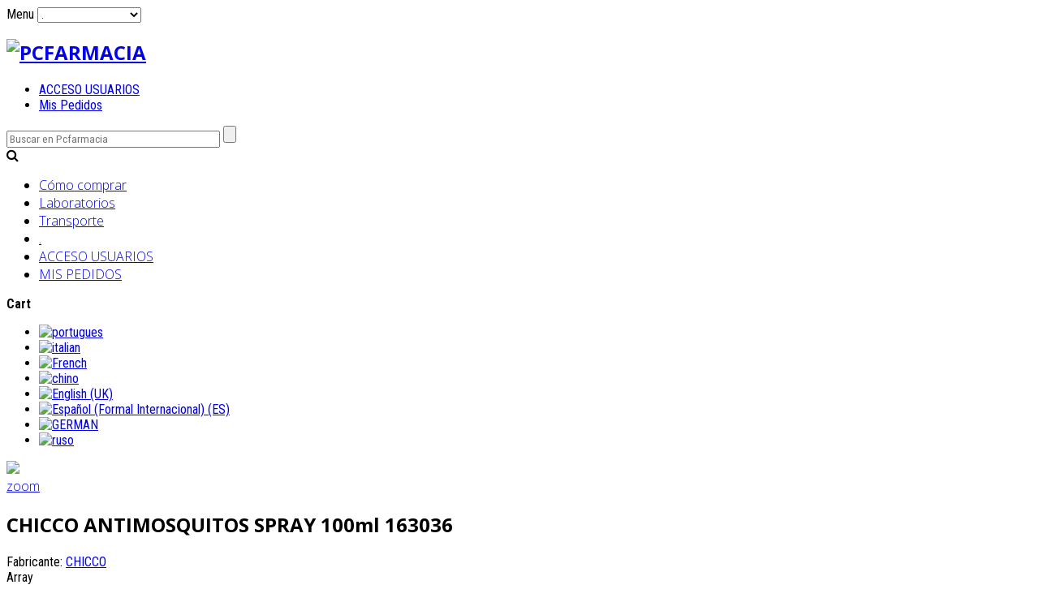

--- FILE ---
content_type: text/html; charset=utf-8
request_url: https://pcfarmacia.es/es/bebe-ninos-mama-y-papa/canastillas-regalo/chicco-antimosquitos-spray-100ml-163036-detail
body_size: 61142
content:
<!DOCTYPE html>
<html class="com_virtuemart productdetails" lang="es-es" >
<head>
		
        	<meta name="viewport" content="width=device-width, initial-scale=1, maximum-scale=2.0">
	    <base href="https://pcfarmacia.es/es/bebe-ninos-mama-y-papa/canastillas-regalo/chicco-antimosquitos-spray-100ml-163036-detail" />
	<meta http-equiv="content-type" content="text/html; charset=utf-8" />
	<meta name="keywords" content="chicco, bebé, niño, mamá, canastillas, regalo, bebé, niño, mamá, antimosquitos, chicco, antimosquitos, spray, ,parafarmacia, cosmética, cuidados personal, belleza, droguería, farmacia online, farmacia" />
	<meta name="title" content="CHICCO  ANTIMOSQUITOS SPRAY 100ml 163036" />
	<meta name="author" content="Pcfarmacia" />
	<meta name="description" content="Chicco  antimosquitos spray 100ml 163036, de los laboratorios Chicco pertenece a nuestra amplia sección de bebé niño y mamá canastillas regalo, bebé niño y mamá, bebé niño y mamá antimosquitos, dentro de la cual encontraras numerosas ofertas, disponemos de más de 20000 artículos no dudes en preguntar. " />
	<meta name="generator" content="Joomla! - Open Source Content Management" />
	<title>chicco  antimosquitos spray 100ml 163036</title>
	<link href="https://pcfarmacia.es/es/bebe-ninos-mama-y-papa/canastillas-regalo/chicco-antimosquitos-spray-100ml-163036-detail" rel="canonical" />
	<link href="https://pcfarmacia.es/images/stories/virtuemart/vendor/favicon.jpg" rel="shortcut icon" type="image/vnd.microsoft.icon" />
	<link href="/templates/gk_storebox/favicon.ico" rel="shortcut icon" type="image/vnd.microsoft.icon" />
	<link href="/components/com_virtuemart/assets/css/facebox.css?vmver=9e65b3f9" rel="stylesheet" type="text/css" />
	<link href="/components/com_virtuemart/assets/css/jquery.fancybox-1.3.4.css?vmver=9e65b3f9" rel="stylesheet" type="text/css" />
	<link href="/media/system/css/modal.css?723ac7d6ad2372a980ec589f75f0021d" rel="stylesheet" type="text/css" />
	<link href="https://pcfarmacia.es/templates/gk_storebox/css/bs-modal.min.css" rel="stylesheet" type="text/css" />
	<link href="https://pcfarmacia.es/templates/gk_storebox/css/popovers.css" rel="stylesheet" type="text/css" />
	<link href="https://pcfarmacia.es/templates/gk_storebox/css/k2.css" rel="stylesheet" type="text/css" />
	<link href="https://pcfarmacia.es/templates/gk_storebox/css/normalize.css" rel="stylesheet" type="text/css" />
	<link href="https://pcfarmacia.es/templates/gk_storebox/css/layout.css" rel="stylesheet" type="text/css" />
	<link href="https://pcfarmacia.es/templates/gk_storebox/css/joomla.css" rel="stylesheet" type="text/css" />
	<link href="https://pcfarmacia.es/templates/gk_storebox/css/system/system.css" rel="stylesheet" type="text/css" />
	<link href="https://pcfarmacia.es/templates/gk_storebox/css/template.css" rel="stylesheet" type="text/css" />
	<link href="https://pcfarmacia.es/templates/gk_storebox/css/menu/menu.css" rel="stylesheet" type="text/css" />
	<link href="https://pcfarmacia.es/templates/gk_storebox/css/gk.stuff.css" rel="stylesheet" type="text/css" />
	<link href="https://pcfarmacia.es/templates/gk_storebox/css/vm.css" rel="stylesheet" type="text/css" />
	<link href="https://pcfarmacia.es/templates/gk_storebox/css/style1.css" rel="stylesheet" type="text/css" />
	<link href="https://pcfarmacia.es/templates/gk_storebox/css/typography/typography.style1.css" rel="stylesheet" type="text/css" />
	<link href="https://pcfarmacia.es/templates/gk_storebox/css/typography/typography.iconset.style1.css" rel="stylesheet" type="text/css" />
	<link href="//fonts.googleapis.com/css?family=Roboto+Condensed:400,700,300" rel="stylesheet" type="text/css" />
	<link href="//fonts.googleapis.com/css?family=Open+Sans:300,600,700" rel="stylesheet" type="text/css" />
	<link href="/modules/mod_cookiesaccept/screen.css" rel="stylesheet" type="text/css" />
	<link href="/media/mod_falang/css/template.css" rel="stylesheet" type="text/css" />
	<link href="//maxcdn.bootstrapcdn.com/font-awesome/4.3.0/css/font-awesome.min.css" rel="stylesheet" type="text/css" />
	<style type="text/css">
.childcontent .gkcol { width: 220px; }body,
html, 
body button, 
body input, 
body select, 
body textarea,
.header,
.gkMenu > ul li div.childcontent li,
.featured-view .spacer h3, 
.latest-view .spacer h3, 
.topten-view .spacer h3, 
.related-products-view .spacer h3, 
.browse-view .row .product .spacer h2,
.category-view .row .category .spacer h2 { font-family: 'Roboto Condensed', Arial, sans-serif; }
h1,h2,h3,h4,h5,h6,
.box.bigtitle .header,
.gkMenu > ul > li,
h3.catProductTitle,
.catProductPrice,
.product-overlay span,
#product-tabs li { font-family: 'Open Sans', Arial, sans-serif; }
.blank { font-family: Verdana, Geneva, sans-serif; }
.blank { font-family: Arial, Helvetica, sans-serif; }
@media screen and (max-width: 772.5px) {
	    	#k2Container .itemsContainer { width: 100%!important; }
	    	.cols-2 .column-1,
	    	.cols-2 .column-2,
	    	.cols-3 .column-1,
	    	.cols-3 .column-2,
	    	.cols-3 .column-3,
	    	.demo-typo-col2,
	    	.demo-typo-col3,
	    	.demo-typo-col4 {width: 100%; }
	    	}#gkSidebar { width: 25%; }
#gkContentWrap { width: 75%; }
.gkPage { max-width: 1100px; }

	</style>
	<script type="application/json" class="joomla-script-options new">{"csrf.token":"e2596ad5175bcbac7dd560b83044ebc1","system.paths":{"root":"","base":""}}</script>
	<script src="/media/jui/js/jquery.min.js?723ac7d6ad2372a980ec589f75f0021d" type="text/javascript"></script>
	<script src="/media/jui/js/jquery-noconflict.js?723ac7d6ad2372a980ec589f75f0021d" type="text/javascript"></script>
	<script src="/media/jui/js/jquery-migrate.min.js?723ac7d6ad2372a980ec589f75f0021d" type="text/javascript"></script>
	<script src="/components/com_virtuemart/assets/js/jquery-ui.min.js?vmver=1.9.2" type="text/javascript"></script>
	<script src="/components/com_virtuemart/assets/js/jquery.ui.autocomplete.html.js" type="text/javascript"></script>
	<script src="/components/com_virtuemart/assets/js/jquery.noconflict.js" async="async" type="text/javascript"></script>
	<script src="/components/com_virtuemart/assets/js/vmsite.js?vmver=9e65b3f9" type="text/javascript"></script>
	<script src="/components/com_virtuemart/assets/js/dynupdate.js?vmver=9e65b3f9" type="text/javascript"></script>
	<script src="/components/com_virtuemart/assets/js/facebox.js?vmver=9e65b3f9" type="text/javascript"></script>
	<script src="/components/com_virtuemart/assets/js/vmprices.js?vmver=9e65b3f9" type="text/javascript"></script>
	<script src="/components/com_virtuemart/assets/js/fancybox/jquery.fancybox-1.3.4.pack.js?vmver=9e65b3f9" type="text/javascript"></script>
	<script src="/media/jui/js/bootstrap.min.js?723ac7d6ad2372a980ec589f75f0021d" type="text/javascript"></script>
	<script src="/media/system/js/mootools-core.js?723ac7d6ad2372a980ec589f75f0021d" type="text/javascript"></script>
	<script src="/media/system/js/core.js?723ac7d6ad2372a980ec589f75f0021d" type="text/javascript"></script>
	<script src="/media/system/js/mootools-more.js?723ac7d6ad2372a980ec589f75f0021d" type="text/javascript"></script>
	<script src="/media/system/js/modal.js?723ac7d6ad2372a980ec589f75f0021d" type="text/javascript"></script>
	<script src="https://pcfarmacia.es/templates/gk_storebox/js/gk.scripts.js" type="text/javascript"></script>
	<script src="https://pcfarmacia.es/templates/gk_storebox/js/gk.menu.js" type="text/javascript"></script>
	<script src="https://pcfarmacia.es/templates/gk_storebox/js/fitvids.jquery.js" type="text/javascript"></script>
	<script src="http://code.jquery.com/jquery-latest.min.js" type="text/javascript"></script>
	<script type="text/javascript">
//<![CDATA[ 
if (typeof Virtuemart === "undefined"){
	var Virtuemart = {};}
var vmSiteurl = 'https://pcfarmacia.es/' ;
Virtuemart.vmSiteurl = vmSiteurl;
var vmLang = '&lang=es';
Virtuemart.vmLang = vmLang; 
var vmLangTag = 'es';
Virtuemart.vmLangTag = vmLangTag;
var Itemid = '&Itemid=898';
Virtuemart.addtocart_popup = "1" ; 
var vmCartError = Virtuemart.vmCartError = "Hubo un error al actualizar su carro.";
var vmCartText = '%2$s x %1$s ha sido añadido a su carrito.' ;
usefancy = false; //]]>

		jQuery(function($) {
			SqueezeBox.initialize({});
			initSqueezeBox();
			$(document).on('subform-row-add', initSqueezeBox);

			function initSqueezeBox(event, container)
			{
				SqueezeBox.assign($(container || document).find('a.modal').get(), {
					parse: 'rel'
				});
			}
		});

		window.jModalClose = function () {
			SqueezeBox.close();
		};

		// Add extra modal close functionality for tinyMCE-based editors
		document.onreadystatechange = function () {
			if (document.readyState == 'interactive' && typeof tinyMCE != 'undefined' && tinyMCE)
			{
				if (typeof window.jModalClose_no_tinyMCE === 'undefined')
				{
					window.jModalClose_no_tinyMCE = typeof(jModalClose) == 'function'  ?  jModalClose  :  false;

					jModalClose = function () {
						if (window.jModalClose_no_tinyMCE) window.jModalClose_no_tinyMCE.apply(this, arguments);
						tinyMCE.activeEditor.windowManager.close();
					};
				}

				if (typeof window.SqueezeBoxClose_no_tinyMCE === 'undefined')
				{
					if (typeof(SqueezeBox) == 'undefined')  SqueezeBox = {};
					window.SqueezeBoxClose_no_tinyMCE = typeof(SqueezeBox.close) == 'function'  ?  SqueezeBox.close  :  false;

					SqueezeBox.close = function () {
						if (window.SqueezeBoxClose_no_tinyMCE)  window.SqueezeBoxClose_no_tinyMCE.apply(this, arguments);
						tinyMCE.activeEditor.windowManager.close();
					};
				}
			}
		};
		
 $GKMenu = { height:true, width:true, duration: 250 };
$GK_TMPL_URL = "https://pcfarmacia.es/templates/gk_storebox";

$GK_URL = "https://pcfarmacia.es/";

	</script>
	<link rel="apple-touch-icon" href="https://pcfarmacia.es/images/stories/virtuemart/vendor/logopc376x86.jpg">
	<link rel="apple-touch-icon-precomposed" href="https://pcfarmacia.es/images/stories/virtuemart/vendor/logopc376x86.jpg">
	<link rel="alternate" href="https://pcfarmacia.es/pt/" hreflang="pt" />
	<link rel="alternate" href="https://pcfarmacia.es/it/" hreflang="it" />
	<link rel="alternate" href="https://pcfarmacia.es/fr/" hreflang="fr" />
	<link rel="alternate" href="https://pcfarmacia.es/zh/" hreflang="zh" />
	<link rel="alternate" href="https://pcfarmacia.es/en/" hreflang="en" />
	<link rel="alternate" href="https://pcfarmacia.es/es/" hreflang="es" />
	<link rel="alternate" href="https://pcfarmacia.es/es/"  hreflang="x-default" />
	<link rel="alternate" href="https://pcfarmacia.es/de/" hreflang="de" />
	<link rel="alternate" href="https://pcfarmacia.es/ru/" hreflang="ru" />
	<style type="text/css">
 #vm_ajax_search_results2135 {margin-left:-100px;margin-top:110px;} 
 .res_a_s.geniusGroove {
  border: none!important;
}  

#vm_ajax_search_results2135.res_a_s.geniusGroove {
width: 905px!important;
}

#vm_ajax_search_results2135 .GeniusCustomModuleDivWrapper {
  width: 183px;
}
#vm_ajax_search_results2135 .GeniusProductsMasterWrapperprblock .GeniusProductsMasterWrapper .innerGeniusDivResults {
  width: calc(100% - 203px);
}

</style> 
	<script type="text/javascript">
          var search_timer = new Array(); 
		  var search_has_focus = new Array(); 
		  var op_active_el = null;
		  var op_active_row = null;
          var op_active_row_n = parseInt("0");
		  var op_last_request = ""; 
          var op_process_cmd = "href"; 
		  var op_controller = ""; 
		  var op_lastquery = "";
		  var op_maxrows = 19; 
		  var op_lastinputid = "vm_ajax_search_search_str2135";
		  var op_currentlang = "es-ES";
		  var op_lastmyid = "135"; 
		  var op_ajaxurl = "https://pcfarmacia.es/index.php?option=com_ajax&module=genius_vm_ajax_search_vm3&method=getGeniusVMSearchResults&format=raw&Itemid=898";
		  var op_savedtext = new Array(); 
	</script>
	<link rel="stylesheet" type="text/css" href="https://pcfarmacia.es/modules/mod_genius_vm_ajax_search_vm3/css/genius_vm_ajax_search_vm3.css" media="all" />
	<script type="text/javascript" src="https://pcfarmacia.es/modules/mod_genius_vm_ajax_search_vm3/js/vmajaxsearch.js"></script>
 
	<script type="text/javascript">
  /* <![CDATA[ */
  // global variable for js
  
   
   search_timer[135] = null; 
   search_has_focus[135] = false; 
   
   jQuery(document).ready(function() {
     //jQuery(document).keydown(function(event) { handleArrowKeys(event); }); 
     // document.onkeypress = function(e) { handleArrowKeys(e); };
     if (document.body != null)
	 {
	   var div = document.createElement('div'); 
	   div.setAttribute('id', "vm_ajax_search_results2135"); 
	   div.setAttribute('class', "res_a_s geniusGroove  noModuleItem"); 
	   div.setAttribute('style', "200px;");
	   document.body.appendChild(div);
	   
	   var div2bg = document.createElement('div'); 
	   div2bg.setAttribute('id', "Genius_vm_ajax_search_BG");
	   div2bg.setAttribute('style', "");
	   div2bg.setAttribute('onclick', "closethedamnajax(135);");
	   div2bg.setAttribute('class', "geniusbgol135");
	   document.body.appendChild(div2bg);
	 }
     //document.body.innerHTML += '<div class="searchwrapper"><div class="res_a_s" id="vm_ajax_search_results2135" style="z-index: 9990; width: 200px;">&nbsp;</div></div>';
   });
   /* ]]> */
   
   </script>
  <link rel="stylesheet" type="text/css" href="https://pcfarmacia.es/modules/mod_genius_vm_ajax_search_vm3/js/jquery.mCustomScrollbar.css" media="all" /><script type="text/javascript" src="https://pcfarmacia.es/modules/mod_genius_vm_ajax_search_vm3/js/jquery.mCustomScrollbar.concat.min.js"></script><script type="text/javascript">
    function doXSubmit(f, t_id)
    {
        valx = jQuery("#vm_ajax_search_search_str2"+t_id).val();
        //console.log("/es/component/search/?searchword="+valx+"&ordering=alpha&searchphrase=any&limit=1000&areas[0]=virtuemart");
        //document.location = "/es/component/search/?searchword="+valx+"&ordering=alpha&searchphrase=any&limit=1000&areas[0]=virtuemart";
        console.log("#");
        document.location = "#";

    }



function closethedamnajax() {
jQuery( ".GeniusAjaxModuleWrap a.GeniusCloseLinkModalPop" ).trigger( "click" );
jQuery("#Genius_vm_ajax_search_BG").hide();
}

jQuery( window ).resize(function() {
var eTop135 = jQuery("#vm_ajax_search_search_str2135").offset().top;
var eTopCalc135 = eTop135 + 40;
var eLeft135 = jQuery("#vm_ajax_search_search_str2135").offset().left;

jQuery("#vm_ajax_search_results2135").css({"top" : eTopCalc135 + "px", "left" : eLeft135 + "px"});

var ajaxwindowwidth135 = jQuery( "#vm_ajax_search_results2135" ).width();
var windowwidth = jQuery( window ).width();
if (ajaxwindowwidth135 >= windowwidth) {
jQuery("#vm_ajax_search_results2135").addClass( "ajaxframeismobile" );
} else {
jQuery("#vm_ajax_search_results2135").removeClass( "ajaxframeismobile" );
}
});



jQuery( document ).ready(function() {
var ajaxwindowwidth135 = jQuery( "#vm_ajax_search_results2135" ).width();
var windowwidth = jQuery( window ).width();
if (ajaxwindowwidth135 >= windowwidth) {
jQuery("#vm_ajax_search_results2135").addClass( "ajaxframeismobile" );
} else {
jQuery("#vm_ajax_search_results2135").removeClass( "ajaxframeismobile" );
}
});


</script>

    <link rel="stylesheet" href="https://pcfarmacia.es/templates/gk_storebox/css/small.desktop.css" media="(max-width: 1100px)" />
<link rel="stylesheet" href="https://pcfarmacia.es/templates/gk_storebox/css/tablet.css" media="(max-width: 1030px)" />
<link rel="stylesheet" href="https://pcfarmacia.es/templates/gk_storebox/css/small.tablet.css" media="(max-width: 820px)" />
<link rel="stylesheet" href="https://pcfarmacia.es/templates/gk_storebox/css/mobile.css" media="(max-width: 580px)" />

<!--[if IE 9]>
<link rel="stylesheet" href="https://pcfarmacia.es/templates/gk_storebox/css/ie/ie9.css" type="text/css" />
<![endif]-->

<!--[if IE 8]>
<link rel="stylesheet" href="https://pcfarmacia.es/templates/gk_storebox/css/ie/ie8.css" type="text/css" />
<![endif]-->

<!--[if lte IE 7]>
<link rel="stylesheet" href="https://pcfarmacia.es/templates/gk_storebox/css/ie/ie7.css" type="text/css" />
<![endif]-->

<!--[if (gte IE 6)&(lte IE 8)]>
<script type="text/javascript" src="https://pcfarmacia.es/templates/gk_storebox/js/respond.js"></script>
<script type="text/javascript" src="https://pcfarmacia.es/templates/gk_storebox/js/selectivizr.js"></script>
<script type="text/javascript" src="http://html5shim.googlecode.com/svn/trunk/html5.js"></script>
<![endif]-->

	 


<!-- Google Analytics for Joomla 1.6 by Analytics For Joomla v1.0 | http://www.analyticsforjoomla.com/ -->
<script type="text/javascript">

  var _gaq = _gaq || [];
  _gaq.push(['_setAccount', 'UA-43938505-1']);
    _gaq.push(['_trackPageview']);

  (function() {
    var ga = document.createElement('script'); ga.type = 'text/javascript'; ga.async = true;
    ga.src = ('https:' == document.location.protocol ? 'https://ssl' : 'http://www') + '.google-analytics.com/ga.js';
    var s = document.getElementsByTagName('script')[0]; s.parentNode.insertBefore(ga, s);
  })();
</script>
<!-- End of Google Analytics for Joomla 1.6 by Analytics For Joomla v1.0 -->


</head>
<body data-tablet-width="1030" data-mobile-width="580"  data-cart="true" data-smoothscroll="1">
	<script type="text/javascript">var _gaq = _gaq || []; _gaq.push(['_setAccount', 'UA-43938505-2']); _gaq.push(['_trackPageview']);(function() { var ga = document.createElement('script'); ga.type = 'text/javascript'; ga.async = true;ga.src = ('https:' == document.location.protocol ? 'https://ssl' : 'http://www') + '.google-analytics.com/ga.js';var s = document.getElementsByTagName('script')[0]; s.parentNode.insertBefore(ga, s); })();</script>	
	<div id="gkPreloader"></div>

	
	<div id="gkMainWrap" class="gkPage">
	    <div>
		    <div id="gkHeader">
		    	<div id="gkHeaderNav">
		    				    		<div id="gkMobileMenu">
		    			Menu		    			<select id="mobileMenu" onChange="window.location.href=this.value;" class="chzn-done">
		    			<option  value="/es/como-comprar">Cómo comprar</option><option  value="/es/lista">Laboratorios</option><option  value="/es/condiciones-de-transporte">Transporte</option><option selected="selected"  value="https://pcfarmacia.es/">.</option><option  value="https://www.pcfarmacia.es/es/acceso-usuarios">ACCESO USUARIOS</option><option  value="https://www.pcfarmacia.es/es/mis-pedidos">MIS PEDIDOS</option>		    			</select>
		    		</div>
		    		
				    
<h2>
          <a href="https://pcfarmacia.es/" id="gkLogo">
        <img src="https://pcfarmacia.es/images/stories/virtuemart/vendor/logopc376x86.jpg" alt="PCFARMACIA" />
     </a>
     </h2>

<div id="gkTopMenu">
	<ul class="nav menu mod-list">
<li class="item-652"><a href="/es/acceso-usuarios" >ACCESO USUARIOS</a></li><li class="item-650"><a href="/es/mis-pedidos" >Mis Pedidos</a></li></ul>

</div>

<div id="gkSearch">
	
<div class="GeniusAjaxInputMaster templatestyledefault">

<form name="pp_search135" id="pp_search2.135" action="/es/results,1-50?search=true" method="get">
<div class="afterspecialdiv">
<input placeholder="Buscar en Pcfarmacia" class="inputbox" maxlength="30" size="30" id="vm_ajax_search_search_str2135" name="keyword" type="text" value="" autocomplete="off" onfocus="javascript:search_vm_ajax_live(this, '20', 'es-ES', '135', 'https://pcfarmacia.es/index.php?option=com_ajax&module=genius_vm_ajax_search_vm3&method=getGeniusVMSearchResults&format=raw&Itemid=898', 'dark-thin', '120', '0', '#f9f5f2', '905');" onkeyup="javascript:search_vm_ajax_live(this, '20', 'es-ES', '135', 'https://pcfarmacia.es/index.php?option=com_ajax&module=genius_vm_ajax_search_vm3&method=getGeniusVMSearchResults&format=raw&Itemid=898', 'dark-thin', '120', '0', '#f9f5f2', '905');"/>
<input class="genius-search-submit" type="submit" value="">
<div class="searchabsolutegeniusclick"></div>
<div class="searchabsolutegeniusclick coverbggeniussrch"><span class="fa fa-search"></span></div>
</div>

<input type="hidden" id="saved_vm_ajax_search_search_str2135" value="Buscar en la tienda" />

<input type="hidden" name="option" value="com_virtuemart" />
<input type="hidden" name="page" value="shop.browse" />
<input type="hidden" name="search" value="true" />
<input type="hidden" name="view" value="category" />
<input type="hidden" name="limitstart" value="0" />
		
</form>
</div>
</div>

				    				    <div id="gkMainMenu">
				    	<nav id="gkExtraMenu" class="gkMenu">
<ul class="gkmenu level0"><li  class="first"><a href="/es/como-comprar"  class=" first" id="menu543"  >Cómo comprar</a></li><li ><a href="/es/lista"  id="menu662"  >Laboratorios</a></li><li ><a href="/es/condiciones-de-transporte"  id="menu776"  >Transporte</a></li><li  class="active"><a href="https://pcfarmacia.es/"  class=" active" id="menu898"  >.</a></li><li ><a href="https://www.pcfarmacia.es/es/acceso-usuarios"  id="menu778"  >ACCESO USUARIOS</a></li><li  class="last"><a href="https://www.pcfarmacia.es/es/mis-pedidos"  class=" last" id="menu1015"  >MIS PEDIDOS</a></li></ul>
</nav>				    </div>
				    		    	</div>

		   		
		   				   		<div id="btnCart"><strong>Cart</strong></div>
		   				    </div>

			<div id="gkPageContent">
		    	
		    	<section id="gkContent" class="gkContentTopBorder ">

					<div id="gkContentWrap" class="gkSidebarLeft">
												<div id="gkTop1" class="gkCols3">
							<div>
								<div class="box  gkmod-1 nomargin"><div class="content">


<div class="mod-languages ">

    


<ul class="lang-inline">
    
        
        <!-- >>> [FREE] >>> -->
                    <li class="" dir="ltr">
                                    <a href="/pt/">
                                                    <img src="/media/mod_falang/images/pt.gif" alt="portugues" title="portugues" />                                                                    </a>
                            </li>
                <!-- <<< [FREE] <<< -->
    
        
        <!-- >>> [FREE] >>> -->
                    <li class="" dir="ltr">
                                    <a href="/it/">
                                                    <img src="/media/mod_falang/images/it.gif" alt="italian" title="italian" />                                                                    </a>
                            </li>
                <!-- <<< [FREE] <<< -->
    
        
        <!-- >>> [FREE] >>> -->
                    <li class="" dir="ltr">
                                    <a href="/fr/">
                                                    <img src="/media/mod_falang/images/fr.gif" alt="French" title="French" />                                                                    </a>
                            </li>
                <!-- <<< [FREE] <<< -->
    
        
        <!-- >>> [FREE] >>> -->
                    <li class="" dir="ltr">
                                    <a href="/zh/">
                                                    <img src="/media/mod_falang/images/zh_tw.gif" alt="chino" title="chino" />                                                                    </a>
                            </li>
                <!-- <<< [FREE] <<< -->
    
        
        <!-- >>> [FREE] >>> -->
                    <li class="" dir="ltr">
                                    <a href="/en/">
                                                    <img src="/media/mod_falang/images/en.gif" alt="English (UK)" title="English (UK)" />                                                                    </a>
                            </li>
                <!-- <<< [FREE] <<< -->
    
        
        <!-- >>> [FREE] >>> -->
                    <li class="lang-active" dir="ltr">
                                    <a href="/es/">
                                                    <img src="/media/mod_falang/images/es.gif" alt="Español (Formal Internacional) (ES)" title="Español (Formal Internacional) (ES)" />                                                                    </a>
                            </li>
                <!-- <<< [FREE] <<< -->
    
        
        <!-- >>> [FREE] >>> -->
                    <li class="" dir="ltr">
                                    <a href="/de/">
                                                    <img src="/media/mod_falang/images/de.gif" alt="GERMAN" title="GERMAN" />                                                                    </a>
                            </li>
                <!-- <<< [FREE] <<< -->
    
        
        <!-- >>> [FREE] >>> -->
                    <li class="" dir="ltr">
                                    <a href="/ru/">
                                                    <img src="/media/mod_falang/images/ru.gif" alt="ruso" title="ruso" />                                                                    </a>
                            </li>
                <!-- <<< [FREE] <<< -->
    </ul>

</div>
</div></div>
							</div>
						</div>
						
						
						
						
						<div id="gkMainbody">
																		
			<div id="bd_results">
			<div id="cf_res_ajax_loader"></div><div class="product-container productdetails-view productdetails">
    
	<div class="productDetails">
	    <div>
	    		<div class="main-image">
		<a  rel='vm-additional-images' href="https://pcfarmacia.es/images/stories/virtuemart/product/spray.jpg"><img  loading="lazy"  src="/images/stories/virtuemart/product/spray.jpg"  /></a>		
		<div class="product-overlay"><span><span>zoom</span></span></div>
	</div>
		   	</div>
	   	<div>
		    <h1 itemprop="name">CHICCO  ANTIMOSQUITOS SPRAY 100ml 163036</h1>
	    		
	    	
	        <div class="product-additional-info">
			    <span class="manufacturer">Fabricante:</span> <a class="manuModal" rel="{handler: 'iframe', size: {x: 700, y: 850}}" href="/es/lista/manufacturers/chicco?tmpl=component">CHICCO</a>			    
			    	        </div>
			
			
			<div class="vm-product-details-container">
			    <div class="spacer-buy-area">
				Array<br />				<div class="product-price" id="productPrice2038">
					<div class="PricesalesPrice vm-display vm-price-value"><span class="PricesalesPrice">4,95 €</span></div><div class="PricesalesPriceWithDiscount vm-nodisplay"><span class="PricesalesPriceWithDiscount"></span></div><div class="PricediscountAmount vm-nodisplay"><span class="vm-price-desc">Descuento</span><span class="PricediscountAmount"></span></div><div class="PricetaxAmount vm-display vm-price-value"><span class="vm-price-desc">Cantidad de impuestos</span><span class="PricetaxAmount">0,86 €</span></div>				</div>
					
									<div class="ask-a-question">
						<a class="ask-a-question" href="/es/bebe-ninos-mama-y-papa/canastillas-regalo/chicco-antimosquitos-spray-100ml-163036-detail/askquestion?tmpl=component" rel="nofollow" >Ask a question about this product</a>
					</div>
								
								
								<div class="addtocart-area">
					<form method="post" class="product js-recalculate" action="/es/">
						
									
							<div class="addtocart-bar">
							<script type="text/javascript">
									function check(obj) {
							 		// use the modulus operator '%' to see if there is a remainder
									remainder=obj.value % 1;
									quantity=obj.value;
							 		if (remainder  != 0) {
							 			alert('¡Puede comprar este producto solo en múltiplos de 1 piezas!!');
							 			obj.value = quantity-remainder;
							 			return false;
							 			}
							 		return true;
							 		}
							</script> 
							
															<a href="/es/chicco-antimosquitos-spray-100ml-163036-detail/notify" class="notify">Notificarme</a>			
							</div>						<input type="hidden" name="option" value="com_virtuemart"/>
						<input type="hidden" name="view" value="cart"/>
						<input type="hidden" name="virtuemart_product_id[]" value="2038"/>
						<input type="hidden" name="pid" value="2038"/>
						<input type="hidden" name="pname" value="CHICCO  ANTIMOSQUITOS SPRAY 100ml 163036"/>
						<input type="hidden" name="Itemid" value="898"/>					</form>
				</div>
							    </div>
			</div>
		</div>
    </div>
	

	
	<div id="product-tabs-content">
		<div class="product-description gk-product-tab active">
					        <div class="product-description">
										<p style="text-align: center;"><span style="color: #000000;"><img src="/images/ANTIMOSQUITOS BANNER.jpg" alt="" /></span></p>
<p>&nbsp;</p>
<p><span style="color: #00ff00;">CHICCO ANTI-MOSQUITOS SPRAY 100ml</span></p>
<p><span style="color: #000000;">Eficacia natural</span><br /><span style="color: #000000;">El principio activo es el extracto de Eucalyptus Maculata Citrodiora (Citrepel 75R), un aceite de origen natural rico en PMD puro (p-menthane 3,8 diol): sustancia con grandes propiedades insecto repelentes.</span><br /><span style="color: #000000;">Protección día y noche</span><br /><span style="color: #000000;">La eficacia del extracto está demostrada contra:</span><br /><span style="color: #000000;">· Mosquito común (Culex Pipiens) cuya picadura suele ser por la noche</span><br /><span style="color: #000000;">· Mosquito Tigre (Aedes Albopictus) cuya picadura suele ser por el día</span></p>
<p><span style="color: #000000;">Especificaciones:</span><br /><span style="color: #000000;">· Sin parabenos</span><br /><span style="color: #000000;">· Sin alcohol</span><br /><span style="color: #000000;">· Libre de alérgenos</span></p>
<p>&nbsp;</p>
<p style="text-align: center;"><span style="color: #000000;"><img src="/images/CHICCO ANTIMOSQUITOS LOGO.jpg" alt="" /></span></p>		        </div>
					</div>
		
		
			</div>
	
	
	
	    		
		

<script   id="updDynamicListeners-js" type="text/javascript" >//<![CDATA[ 
jQuery(document).ready(function() { // GALT: Start listening for dynamic content update.
	// If template is aware of dynamic update and provided a variable let's
	// set-up the event listeners.
	//if (Virtuemart.container)
		Virtuemart.updateDynamicUpdateListeners();

}); //]]>
</script><script   id="ready.vmprices-js" type="text/javascript" >//<![CDATA[ 
jQuery(document).ready(function($) {

		Virtuemart.product($("form.product"));
}); //]]>
</script><script   id="popups-js" type="text/javascript" >//<![CDATA[ 
jQuery(document).ready(function($) {
		
    		$('a.ask-a-question, a.printModal, a.recommened-to-friend, a.manuModal').click(function(event){
		      event.preventDefault();
		      $.facebox({
		        ajax: $(this).attr('href'),
		        rev: 'iframe|550|550'
		        });
		      });
    		
	}); //]]>
</script><script   id="imagepopup-js" type="text/javascript" >//<![CDATA[ 
jQuery(document).ready(function() {
		Virtuemart.updateImageEventListeners()
	});
	Virtuemart.updateImageEventListeners = function() {
		jQuery("a[rel=vm-additional-images]").fancybox({
			"titlePosition" 	: "inside",
			"transitionIn"	:	"elastic",
			"transitionOut"	:	"elastic"
		});
		jQuery(".additional-images a.product-image.image-0").removeAttr("rel");
		jQuery(".additional-images img.product-image").click(function() {
			jQuery(".additional-images a.product-image").attr("rel","vm-additional-images" );
			jQuery(this).parent().children("a.product-image").removeAttr("rel");
			var src = jQuery(this).next("a.product-image").attr("href");
			jQuery(".main-image img").attr("src",src);
			jQuery(".main-image img").attr("alt",this.alt );
			jQuery(".main-image a").attr("href",src );
			jQuery(".main-image a").attr("title",this.alt );
			jQuery(".main-image .vm-img-desc").html(this.alt);
		}); 
	} //]]>
</script><script   id="ajaxContent-js" type="text/javascript" >//<![CDATA[ 
Virtuemart.container = jQuery('.productdetails-view');
Virtuemart.containerSelector = '.productdetails-view'; //]]>
</script><script   id="gk-vm-addons-js" type="text/javascript" >//<![CDATA[ 
initGKVMFeatures();
jQuery('body').on('updateVirtueMartProductDetail', function() { initGKVMFeatures(); });
function initGKVMFeatures() {
	var tabs = jQuery('#product-tabs');
	// if tabs exists
	if(tabs.length && tabs.find('li').length > 1) {
	    // initialization
	    tabs.find('li').first().addClass('active');
	    var contents = jQuery('#product-tabs-content');
	    contents.children('div').css('display', 'none');
	    contents.children('div').first().addClass('active');
	    // add events to the tabs
	    tabs.find('li').each(function(i, tab) {
	    	var tab = jQuery(tab);
	        tab.click(function() {
	            var toggle = tab.attr('data-toggle');
	            contents.children('div').removeClass('active');
	            jQuery(contents.children().get(i)).addClass('active');
	            tabs.find('li').removeClass('active');
	            tab.addClass('active');                
	        });
	    });
	}
	
	var products = jQuery('.browse-view .product');
	var categories = jQuery('.category-view .category');
	var f_products = jQuery('.featured-view .product');
	var l_products = jQuery('.latest-view .product');
	var t_products = jQuery('.topten-view .product'); 
	var r_products = jQuery('.recent-view .product');
	
	jQuery([products, categories, f_products, l_products, t_products, r_products]).each(function(i, p) {
		if(p.length > 0) {
			p.each(function(i, item) {
				item = jQuery(item);
				item.mouseenter(function() {
					item.addClass('active');
				});
				item.mouseleave(function() {
					item.removeClass('active');
				});
			}); 
		}
	});
	
	var productZoom = jQuery('.productDetails .main-image');
	if(productZoom.length > 0) {
		productZoom.each(function(i, item) {
			item = jQuery(item);
			var overlay = item.find('.product-overlay');
			var link = item.find('a');
			if(overlay) {
				overlay.appendTo(link);
			}
			item.mouseenter(function() {
				item.addClass('active');
			});
			item.mouseleave(function() {
				item.removeClass('active');
			});
		}); 
	} 
} //]]>
</script>
<script type="application/ld+json">
{
  "@context": "http://schema.org/",
  "@type": "Product",
  "name": "CHICCO  ANTIMOSQUITOS SPRAY 100ml 163036",
  "description":"Chicco  antimosquitos spray 100ml 163036, de los laboratorios Chicco pertenece a nuestra amplia sección de bebé niño y mamá canastillas regalo, bebé niño y mamá, bebé niño y mamá antimosquitos, dentro de la cual encontraras numerosas ofertas, disponemos de más de 20000 artículos no dudes en preguntar. ",
  "brand": {
    "@type": "Thing",
    "name": "CHICCO"
  },
  "productID":"163036",
  "sku": "163036",
  "image": [
    "https://pcfarmacia.es/images/stories/virtuemart/product/spray.jpg"  ],
  "offers": {
    "@type": "Offer",
    "priceCurrency": "EUR",
    "availability": "OutofStock",
    "price": "4.95",
    "url": "https://pcfarmacia.es/es/bebe-ninos-mama-y-papa/canastillas-regalo/chicco-antimosquitos-spray-100ml-163036-detail",
    "itemCondition": "NewCondition"
  }
}
</script></div><!-- .productDetails --></div><div><a title="Faboba : Cr&eacute;ation de composantJoomla" style="font-size: 8px;; visibility: visible;display:inline;" href="http://www.faboba.com" target="_blank">FaLang translation system by Faboba</a></div>
													</div>

											</div>

										<aside id="gkSidebar">

						<div>
							<div class="box "><div class="content">

<div class="custom"  >

	<p style="text-align: center;"><a href="http://www.pcfarmacia.es/es/tienda"><img src="/images/stories/virtuemart/vendor/CRUZ-ONLINE.jpg" alt="" width="318" height="318" /></a></p>
<p style="font-family: 'Roboto Condensed', Arial, sans-serif; font-size: 10px; line-height: 20.8px; text-align: center; background-color: #f9f9f9;"><strong><span style="font-size: 10pt;"><span style="color: #ff0000;">TODOS NUESTROS PRECIOS TIENE EL IVA INCLUIDO</span></span></strong></p>
<p style="text-align: center;"><strong><span style="color: #ff0000;">GASTOS DE ENVÍO GRATIS PARA COMPRAS SUPERIOR A 60 €</span></strong></p>
<p>&nbsp;</p>
<p style="text-align: center;">&nbsp;</p>	
</div>
</div></div><div class="box dark"><div class="content"><ul class="VMmenu" id="VMmenu36_70771">
		<li class="VmClose">
		<div>
			<a href="/es/cuidado-capilar" >CUIDADO CAPILAR</a>				<span class="VmArrowdown"> </span>
						</div>
			</li>
		<li class="VmClose">
		<div>
			<a href="/es/cuidado-facial-y-corporal-2" >CUIDADO FACIAL      .   CUIDADO CORPORAL</a>				<span class="VmArrowdown"> </span>
						</div>
			</li>
		<li class="VmClose">
		<div>
			<a href="/es/solares" >PROTECCIÓN SOLAR</a>		</div>
			</li>
		<li class="VmClose">
		<div>
			<a href="/es/higiene-dental" >BOCA</a>				<span class="VmArrowdown"> </span>
						</div>
			</li>
		<li class="VmClose">
		<div>
			<a href="/es/higiene-ocular-y-optica" >NARIZ - OÍDOS - OJOS</a>				<span class="VmArrowdown"> </span>
						</div>
			</li>
		<li class="VmClose">
		<div>
			<a href="/es/pies" >PIES</a>				<span class="VmArrowdown"> </span>
						</div>
			</li>
		<li class="VmClose">
		<div>
			<a href="/es/adelgazantes-1" >ADELGAZANTES</a>		</div>
			</li>
		<li class="VmClose">
		<div>
			<a href="/es/alimentacion-infantil" >ALIMENTACIÓN INFANTIL</a>				<span class="VmArrowdown"> </span>
						</div>
			</li>
		<li class="VmOpen">
		<div>
			<a href="/es/bebe-ninos-mama-y-papa" >BEBÉ  NIÑO  MAMÁ</a>				<span class="VmArrowdown"> </span>
						</div>
				<ul class="menu">
						<li>
				<div ><a href="/es/bebe-ninos-mama-y-papa/antimosquitos" >Antimosquitos</a></div>
			</li>
						<li>
				<div ><a href="/es/bebe-ninos-mama-y-papa/antipiojos" >Antipiojos</a></div>
			</li>
						<li>
				<div ><a href="/es/bebe-ninos-mama-y-papa/biberones2013-10-17-18-58-36_" >Biberones</a></div>
			</li>
						<li>
				<div ><a href="/es/bebe-ninos-mama-y-papa/calienta-y-esteriliza" >Calienta y Esteriliza</a></div>
			</li>
						<li>
				<div ><a href="/es/bebe-ninos-mama-y-papa/canastillas-regalo" >Canastillas Regalo</a></div>
			</li>
						<li>
				<div ><a href="/es/bebe-ninos-mama-y-papa/cosmetica-infantil" >Cosmética Infantil</a></div>
			</li>
						<li>
				<div ><a href="/es/bebe-ninos-mama-y-papa/para-la-mama" >Para la Mama</a></div>
			</li>
						<li>
				<div ><a href="/es/bebe-ninos-mama-y-papa/recipientes-alimentacion" >Recipientes Alimentación</a></div>
			</li>
						<li>
				<div ><a href="/es/bebe-ninos-mama-y-papa/sacaleches" >Sacaleches</a></div>
			</li>
						<li>
				<div ><a href="/es/bebe-ninos-mama-y-papa/sueros-nasales" >Sueros Nasales</a></div>
			</li>
						<li>
				<div ><a href="/es/bebe-ninos-mama-y-papa/termometros" >Termometros</a></div>
			</li>
						<li>
				<div ><a href="/es/bebe-ninos-mama-y-papa/vigilancia-bebe-ninos-mayores" >Vigilancia Bebé Niños Mayores</a></div>
			</li>
						<li>
				<div ><a href="/es/bebe-ninos-mama-y-papa/test-embarazo-y-pruebas-de-ovulacion" >FERTILIDAD</a></div>
			</li>
						<li>
				<div ><a href="/es/bebe-ninos-mama-y-papa/humidificadores" >Humidificadores</a></div>
			</li>
					</ul>
			</li>
		<li class="VmClose">
		<div>
			<a href="/es/tensiometros-tens-y-aparatos" >TECNOLOGÍA</a>				<span class="VmArrowdown"> </span>
						</div>
			</li>
		<li class="VmClose">
		<div>
			<a href="/es/top-ventas" >TOP VENTAS</a>		</div>
			</li>
		<li class="VmClose">
		<div>
			<a href="/es/comp-alimenticios" >ALIMENTACIÓN Y DEPORTE</a>				<span class="VmArrowdown"> </span>
						</div>
			</li>
		<li class="VmClose">
		<div>
			<a href="/es/herboristeria-natural" >MEDICINA NATURAL ALIMENTACIÓN ECOLÓGICA</a>				<span class="VmArrowdown"> </span>
						</div>
			</li>
		<li class="VmClose">
		<div>
			<a href="/es/cuidado-del-mayor" >PERSONAS MAYORES</a>		</div>
			</li>
		<li class="VmClose">
		<div>
			<a href="/es/preservativos-y-mas" >SALUD SEXUAL</a>				<span class="VmArrowdown"> </span>
						</div>
			</li>
		<li class="VmClose">
		<div>
			<a href="/es/veterinaria" >VETERINARIA NATURAL</a>				<span class="VmArrowdown"> </span>
						</div>
			</li>
		<li class="VmClose">
		<div>
			<a href="/es/vitaminas" >VITAMINAS</a>		</div>
			</li>
		<li class="VmClose">
		<div>
			<a href="/es/ya-en-venta" >YA EN VENTA</a>		</div>
			</li>
	</ul>
</div></div><div class="box "><div class="content">

<div class="custom"  >

	<p>&nbsp;</p>
<p style="text-align: center;"><a href="http://www.san.gva.es/" style="line-height: 1.6; background-color: transparent;" onclick="window.open(this.href,'','scrollbars=yes,resizable=yes,location=yes,menubar=yes,status=yes,toolbar=yes,left=0,top=0');return false;"><img src="/images/stories/virtuemart/vendor/generalitat.png" alt="" /></a></p>
<p style="text-align: center;">&nbsp;<a href="http://www.san.gva.es/" style="line-height: 1.6; background-color: transparent;" onclick="window.open(this.href,'','scrollbars=yes,resizable=yes,location=yes,menubar=yes,status=yes,toolbar=yes,left=0,top=0');return false;"><img src="/images/stories/virtuemart/vendor/nombres-conselleria.jpg" alt="" /></a></p>
<p style="text-align: center;"><a href="http://www.aemps.gob.es/" onclick="window.open(this.href,'','scrollbars=yes,resizable=yes,location=yes,menubar=yes,status=yes,toolbar=yes,left=0,top=0');return false;"><img src="/images/stories/virtuemart/vendor/agencia.png" alt="" /></a>&nbsp;</p>
<p style="text-align: center;"><a href="http://www.aemps.gob.es/cima/" onclick="window.open(this.href,'','scrollbars=yes,resizable=yes,location=yes,menubar=yes,status=yes,toolbar=yes,left=0,top=0');return false;"><img src="/images/stories/virtuemart/vendor/cima.png" alt="" /></a>&nbsp;<a href="http://www.cofalicante.com/" onclick="window.open(this.href,'','scrollbars=yes,resizable=yes,location=yes,menubar=yes,status=yes,toolbar=yes,left=0,top=0');return false;"><img src="/images/stories/virtuemart/vendor/cofa.png" alt="" /></a></p>
<p style="text-align: center;">&nbsp;<a href="http://www.ema.europa.eu/ema/index.jsp?curl=/pages/regulation/general/general_content_000630.jsp" style="line-height: 1.6; background-color: transparent;" onclick="window.open(this.href,'','scrollbars=yes,resizable=yes,location=yes,menubar=yes,status=yes,toolbar=yes,left=0,top=0');return false;"><img src="/images/stories/virtuemart/vendor/ema_peq.png" alt="" /></a></p>
<p><img src="/images/banners/logos-formas-de-pago.jpg" alt="" width="215" height="97" style="display: block; margin-left: auto; margin-right: auto;" /></p>
<p style="text-align: center;">&nbsp;<span style="color: #ff0000;"><a href="/condiciones-de-transporte" style="color: #ff0000;"><span><strong>CONDICIONES DE TRANSPORTE</strong></span></a></span></p>
<p><img src="/images/banners/logo-agencias-2.jpg" alt="" width="262" height="63" /></p>
<p style="text-align: center;"><a href="/condiciones-de-transporte"><span style="font-size: 18.6666660308838px; line-height: 29.8666648864746px; color: #339966;"><strong>Tiempo de envío</strong></span></a></p>
<p style="text-align: center;"><img src="/images/stories/virtuemart/vendor/envio-24-48-horas.jpg" alt="" />&nbsp;</p>
<p style="text-align: justify;"><a href="/es/component/content/article/9-sin-clasificar/117-pierre-fabre-condiciones-de-compra?Itemid=898"><img src="/images/banners/logo-vector-pierre-fabre-CONDICIONES-DE-COMPRAjpg.jpg" alt="" width="281" height="117" style="display: block; margin-left: auto; margin-right: auto;" /></a></p>
<p>&nbsp;</p>	
</div>
</div></div>
						</div>
					</aside>
							    	</section>

		    	<!--[if IE 8]>
		    	<div class="ie8clear"></div>
		    	<![endif]-->
	    	</div>
		</div>

				<div id="gkBottom1">
			<div class="gkCols6 gkNoMargin gkPage">
				<div class="box  gkmod-3"><h3 class="header">Localización</h3><div class="content">

<div class="custom"  >

	<p><img src="/images/monovar salud mapa.png" alt="" width="203" height="133" align="left" /></p>
<p>&nbsp;</p>
<p>&nbsp;</p>
<p>&nbsp;</p>
<p>&nbsp;</p>
<p>&nbsp;</p>
<p><span style="font-family: arial, helvetica, sans-serif;"><strong><span style="font-size: 14pt;"><img src="/images/banners/nombres-2.jpg" alt="" /></span></strong></span></p>
<p>&nbsp;<span style="font-size: 18pt; color: #ff0000;">Telf 965470482</span></p>
<p><span style="font-size: 18pt; color: #ff0000;"></span><span style="font-size: 18pt; color: #ff0000;"></span><strong><span style="font-size: 14pt;"><a href="https://www.google.com/maps/place/Farmacia+LA+GOLETJA+CB/@38.435759,-0.836636,17z/data=!3m1!4b1!4m2!3m1!1s0xd63c38375c0b283:0xae4dfffac34f4574" onclick="window.open(this.href,'monovar%2520salud%2520sl','scrollbars=yes,resizable=yes,location=yes,menubar=yes,status=yes,toolbar=yes,left=0,top=0');return false;"><span style="color: #ff0000;"><span>Ampliar mapa</span></span></a></span></strong></p>	
</div>
</div></div><div class="box  gkmod-3"><div class="content">

<div class="custom"  >

	<p style="text-align: center;"><strong><span style="color: #ff0000; font-size: 18pt;">ATENCIÓN FARMACEUTICA </span></strong></p>
<p style="text-align: center;"><strong><span style="color: #ff0000; font-size: 18pt;">PERSONALIZADA</span></strong></p>
<p><img src="/images/stories/virtuemart/vendor/Depositphotos_10611983_s-2015.jpg" alt="" width="276" height="184" /></p>
<h5>Teléfono: 965470482&nbsp;</h5>
<h5>&nbsp;</h5>
<h5>&nbsp;</h5>	
</div>
</div></div><div class="box  gkmod-3"><h3 class="header">Envío gratuito</h3><div class="content">

<div class="custom"  >

	<p><img src="/images/stories/transporte.png" alt="transporte" width="120" height="120" style="margin-right: 20px; float: left;" />Si realizas una compra por un valor superior a 60 € te envíamos tu pedido a casa de forma gratuita. Solo para envíos nacionales a. ¡Aprovecha esta oportunidad!</p>
<p>&nbsp;</p>
<p>&nbsp;</p>
<p style="text-align: center;"><span style="font-size: 18pt;"><strong><span style="color: #ff0000;">TODOS NUESTROS PRECIOS TIENE EL IVA INCLUIDO</span></strong></span></p>
<p style="text-align: center;"><span style="font-size: 18pt;"><strong><span style="color: #ff0000;">PRECIOS SIN SORPRESAS</span></strong></span></p>	
</div>
</div></div>

				<!--[if IE 8]>
				<div class="ie8clear"></div>
				<![endif]-->
			</div>
		</div>
		
	    	    <div id="gkBottom2">
	    	<div class="gkCols6 gkPage">
	    		<div class="box  gkmod-1 nomargin"><div class="content">

<div class="custom"  >

	<p><span style="font-family: arial, helvetica, sans-serif; color: #000000; font-size: 8pt;">Si tu compra es superior a 60 € los gastos de envío son GRATIS, si es inferior a 60 € para envíos a A Coruña, Álava, Albacete, Alicante, Almería, Asturias, Ávila, Badajoz, Baleares, Barcelona, Burgos, Cáceres, Cádiz, Cantabria, Castellón, Ciudad Real, Córdoba, Cuenca, Girona, Granada, Guadalajara, Gipuzkoa, Huelva, Huesca, Jaén, La Rioja, Las Palmas, León, Lérida, Lugo, Madrid, Málaga, Murcia, Navarra, Orense, Palencia, Pontevedra, Salamanca, Segovia, Sevilla, Soria, Tarragona, Santa Cruz de Tenerife, Teruel, Toledo, Valencia, Valladolid, Vizcaya, Zamora, Zaragoza y Portugal, te costaran 3.5 € los envíos se realizan por mensajería Seur, MRW, Typsa. Los envíos de medicamentos solo se realizan envíos nacionales por mensajería MRW con control de temperatura</span></p>
<p><span style="font-family: arial, helvetica, sans-serif; color: #000000; font-size: 8pt;">Para envíos internacionales a:&nbsp;<span style="font-family: Arial, sans-serif; background-image: initial; background-position: initial; background-repeat: initial; background-attachment: initial;">Alemania, Austria, Bélgica, Bulgaria, República Checa, Croacia, Dinamarca, Eslovaquia, Eslovenia, España, Estonia, Francia, Alemania, Hungría, Irlanda, Italia, Letonia, Lituania, Luxemburgo, Malta,&nbsp;</span><strong>Países</strong>&nbsp;Bajos, Polonia, Portugal, Reino Unido, Rumanía y Suecia, los envíos se realizan por mensajería GLS</span></p>	
</div>
</div></div>

	    		<!--[if IE 8]>
	    		<div class="ie8clear"></div>
	    		<![endif]-->
	    	</div>
	    </div>
	    
	    
	    
<footer id="gkFooter">
          <div id="gkFooterNav">
          <ul class="nav menu mod-list">
<li class="item-294"><a href="/es/site-map" >Mapa del sitio</a></li><li class="item-551"><a href="/es/politica-de-privacidad" >Política de privacidad</a></li><li class="item-1037"><a href="/es/politica-de-privacidad-lssi" >Política de privacidad LSSI</a></li><li class="item-1013"><a href="/es/aviso-legal" >Aviso legal</a></li><li class="item-1034"><a href="/es/aviso-legal-lssi" >Aviso legal LSSI</a></li><li class="item-1014"><a href="/es/politica-de-cookies" >Política de cookies</a></li><li class="item-1035"><a href="/es/condiciones-generales" >Condiciones Generales</a></li><li class="item-1036"><a href="/es/formularios" >Formularios</a></li></ul>
<!--googleoff: all-->
<div id="ca_banner" 
    style="top:0px;
    background:url('https://pcfarmacia.es/modules/mod_cookiesaccept/img/przez_b.png');border-color:#000;color:#fff;        ">
    <h2 style="
	color:#fff;	">¡Atención! Este sitio usa cookies y tecnologías similares.</h2> 
    <p style="
		color:#fff;		">Si no cambia la configuración de su navegador, usted acepta su uso.        							<span class="infoplus info_modal" style="">Saber más</span>
					        </p>
    <div class="accept" style="">Acepto</div>
</div>
<div id="ca_info" style="">
    <div class="ca_info_close" style=""></div>
        <div id="ca_info_plus" style="">
            <p>POLÍTICA DE COOKIES</p>
<p>¿Qué son las cookies?</p>
<p>Una cookie es un fichero que se descarga en su ordenador al acceder a determinadas páginas web. Las cookies permiten a una página web, entre otras cosas, almacenar y recuperar información sobre hábitos de navegación de un usuario o de su equipo y, dependiendo de la información que contengan y de la forma que utilice su equipo, pueden utilizarse para reconocer al usuario.</p>
<p>¿Para qué utiliza las cookies esta página web y cuáles son?</p>
<p>Esta página web utiliza las cookies para una serie de finalidades, incluidas:</p>
<ul>
<li>Análisis: son aquellas cookies que bien, tratadas por nosotros o por terceros, nos permiten cuantificar el número de usuarios y así realizar la medición y análisis estadístico de la utilización que hacen los usuarios del servicio. Para ello se analiza su navegación en nuestra página web con el fin de mejorar la experiencia del usuario.</li>
<li>Sesión: Son cookies temporales que permanecen en el archivo de cookies de su navegador hasta que abandona la página web, por lo que ninguna queda registrada en su disco duro. La información obtenida por medio de estas cookies, sirven para analizar patrones de tráfico en la web. Esto nos permite proporcionar una mejor experiencia para mejorar el contenido y facilitar su uso..</li>
<li>Persistentes: Son almacenadas en el disco duro y nuestra web las lee cada vez que usted realiza una nueva visita. Una web permanente posee una fecha de expiración determinada. La cookie dejará de funcionar después de esa fecha. Estas cookies las utilizamos, generalmente, para facilitar los servicios de compra y registro..</li>
<li>Técnicas: Son las necesarias para la navegación y el funcionamiento de nuestra página web. Permiten controlar el tráfico y la comunicación de datos, acceder a partes de acceso restringido, realizar el proceso de compra de un pedido, utilizar elementos de seguridad, almacenar contenidos para poder difundir vídeos o compartir contenidos a través de redes sociales..</li>
<li>Personalización: Son aquéllas que le permiten acceder al servicio con unas características predefinidas en función de una serie de criterios, como el idioma, el tipo de navegador a través del cual se accede al servicio, la configuración desde donde se accede al servicio, etc.</li>
</ul>
<p>El detalle de las cookies utilizadas en esta página web es el siguiente:</p>
<table>
<tbody>
<tr>
<td style="width: 60px;">
<p><strong>Cookies</strong></p>
</td>
<td style="width: 78px;">
<p><strong>Nombre</strong></p>
</td>
<td style="width: 72px;">
<p><strong>Tipo</strong></p>
</td>
<td style="width: 240px;">
<p><strong>Propósito</strong></p>
</td>
<td style="width: 150px;">
<p><strong>Más información</strong></p>
</td>
</tr>
<tr>
<td style="width: 0px;">
<p>__utma __utmb __utmc __utmz _ga _gat SNID OTZ OGP NID ACCOUNT_CHOOSER NID GAPS SSID SNID SIDCC SID SAPISID OTZ OGPC OGP NID LSID HSID GAPS DV CONSENT CGIC APISID AID ACCOUNT_CHOOSER</p>
</td>
<td style="width: 0px;">
<p>Google Analytics</p>
</td>
<td style="width: 0px;">
<p>De terceros</p>
</td>
<td style="width: 0px;">
<p>Recoger información sobre la navegación de los usuarios por el sitio con el fin de conocer el origen de las visitas y otros datos similares a nivel estadístico. No obtiene datos de los nombres o apellidos de los usuarios ni de la dirección postal concreta desde donde se conectan.</p>
</td>
<td style="width: 0px;">
<p>Google Analytics Centro de privacidad de Google: <a href="http://www.google.com/intl/es/policies/privacy/">http://www.google.com/intl/es/policies/privacy/</a></p>
</td>
</tr>
<tr>
<td style="width: 0px;">
<p>_gid _gat_2d44a78bd2ef2d44806e611ebd9ed76a personalization_id guest_id fontsLOADED ffw_esp fontsloaded external_referer eu_cn</p>
</td>
<td style="width: 0px;">
<p>twitter</p>
</td>
<td style="width: 0px;">
<p>De terceros</p>
</td>
<td style="width: 0px;">
<p>Twitter usa cookies para descubrir de qué manera la gente utiliza sus servicios y para ayudar a que funcionen mejor.</p>
</td>
<td style="width: 0px;">
<p>www.twitter.com: <a href="https://twitter.com/es/privacy">https://twitter.com/es/privacy</a></p>
</td>
</tr>
<tr>
<td style="width: 0px;">
<p>oam.Flash.RENDERMAP.TOKEN JSWSSIONID</p>
</td>
<td style="width: 0px;">
<p>distafarma</p>
</td>
<td style="width: 0px;">
<p>De terceros</p>
</td>
<td style="width: 0px;">
<p>Recoger información sobre la navegación de los usuarios por el sitio con el fin de conocer el origen de las visitas y otros datos similares a nivel estadístico. No obtiene datos de los nombres o apellidos de los usuarios ni de la dirección postal concreta desde donde se conectan.</p>
</td>
<td style="width: 0px;">
<p>https://distafarma.aemps.es: <a href="https://aedv.es/politica-de-privacidad/">https://aedv.es/politica-de-privacidad/</a></p>
</td>
</tr>
<tr>
<td style="width: 0px;">
<p>fr</p>
</td>
<td style="width: 0px;">
<p>facebook</p>
</td>
<td style="width: 0px;">
<p>De terceros</p>
</td>
<td style="width: 0px;">
<p>Las cookies permiten a Facebook ofrecerle sus productos y nos ayudan a comprender la información que recibimos de usted, incluidos los datos sobre el uso que realiza de otros sitios web y aplicaciones, independientemente de si estás o no registrado o si ha iniciado sesión en la plataforma.</p>
</td>
<td style="width: 0px;">
<p>www.facebook.es: <a href="https://es-es.facebook.com/privacy/explanation">https://es-es.facebook.com/privacy/explanation</a></p>
</td>
</tr>
<tr>
<td style="width: 0px;">
<p>_pinterest_cm _ga _gid _gat _pinterest_sess _pinterest_referrer pinterest_cm _gat _ga</p>
</td>
<td style="width: 0px;">
<p>Pinterest</p>
</td>
<td style="width: 0px;">
<p>De terceros</p>
</td>
<td style="width: 0px;">
<p>Recoger información sobre la navegación de los usuarios por el sitio con el fin de conocer el origen de las visitas y otros datos similares a nivel estadístico. No obtiene datos de los nombres o apellidos de los usuarios ni de la dirección postal concreta desde donde se conectan.</p>
</td>
<td style="width: 0px;">
<p>https://www.pinterest.es/: <a href="https://policy.pinterest.com/es/privacy-policy">https://policy.pinterest.com/es/privacy-policy</a></p>
</td>
</tr>
<tr>
<td style="width: 0px;">
<p>_utmz _utmv _utmt _utmc _utmb _utma 299b44f3577cf5c0a923a5a5215 cookieaccept JSESSIONID</p>
</td>
<td style="width: 0px;">
<p>https://www.pcfarmacia.es</p>
</td>
<td style="width: 0px;">
<p>Propia</p>
</td>
<td style="width: 0px;">
<p>Son aquellas que se envían a su equipo desde nuestros propios equipos o dominios y desde el que prestamos el servicio que nos solicita.</p>
</td>
<td style="width: 0px;">
<p>Pcfarmacia: <a href="https://www.pcfarmacia.es/es/politica-de-privacidad">https://www.pcfarmacia.es/es/politica-de-privacidad</a></p>
</td>
</tr>
<tr>
<td style="width: 0px;">
<p>NID 1PJAR CONSENT</p>
</td>
<td style="width: 0px;">
<p>Gstatic</p>
</td>
<td style="width: 0px;">
<p>De terceros</p>
</td>
<td style="width: 0px;">
<p>Recoger información sobre la navegación de los usuarios por el sitio con el fin de conocer el origen de las visitas y otros datos similares a nivel estadístico. No obtiene datos de los nombres o apellidos de los usuarios ni de la dirección postal concreta desde donde se conectan.</p>
</td>
<td style="width: 0px;">
<p>:</p>
</td>
</tr>
<tr>
<td style="width: 0px;">
<p>visid_incap_45803 visid_incap45800 visid_incap_275317 nlbi_45803 nlbi_45800 nlbi_275317 incap_ses_509_45803 incap_ses_509_45800 incap_ses_315_275317 vw_uuid_v2 alive guid _utmz utmt _utmt _utmb _utma</p>
</td>
<td style="width: 0px;">
<p>Sitelock</p>
</td>
<td style="width: 0px;">
<p>De terceros</p>
</td>
<td style="width: 0px;">
<p>Recoger información sobre la navegación de los usuarios por el sitio con el fin de conocer proteger tu web contra malware y otras amenazas</p>
</td>
<td style="width: 0px;">
<p>https://www.sitelock.com/: <a href="https://www.sitelock.com/privacy-policy">https://www.sitelock.com/privacy-policy</a></p>
</td>
</tr>
</tbody>
</table>
<p>Nota: Las cookies de tipo 'Propias' son utilizadas sólo por el propietario de esta web y las cookies 'De terceros' son utilizadas, por el prestador del servicio que está detallado en el cuadro anterior.</p>
<p>¿Cómo puedo desactivar o eliminar estas cookies?</p>
<p>Puede usted permitir, bloquear o eliminar las cookies instaladas en su equipo mediante la configuración de las opciones del navegador instalado en su ordenador:</p>
<p>Firefox</p>
<p>http://support.mozilla.org/es/kb/habilitar-y-deshabilitar-cookies-que-los-sitios-we</p>
<p>Chrome</p>
<p>http://support.google.com/chrome/bin/answer.py?hl=es&amp;answer=95647</p>
<p>Explorer</p>
<p>http://windows.microsoft.com/es-es/windows7/how-to-manage-cookies-in-internet-explorer-9</p>
<p>Safari</p>
<p>http://support.apple.com/kb/ph5042</p>
<p>Opera</p>
<p>http://help.opera.com/Windows/11.50/es-ES/cookies.html</p>
<p>Otros navegadores</p>
<p>Consulte la documentación del navegador que tenga instalado.</p>
<p>Complemento de inhabilitación para navegadores de Google Analytics</p>
<p>Si desea rechazar las cookies analíticas de Google Analytics en todos los navegadores, de forma que no se envíe información suya a Google Analytics, puede descargar un complemento que realiza esta función desde este enlace: <a href="https://tools.google.com/dlpage/gaoptout.">https://tools.google.com/dlpage/gaoptout.</a></p>        </div>
</div>


<script type="text/javascript">
    jQuery(document).ready(function () { 
	
	function setCookie(c_name,value,exdays)
	{
		var exdate=new Date();
		exdate.setDate(exdate.getDate() + exdays);
		var c_value=escape(value) + ((exdays==null) ? "" : "; expires="+exdate.toUTCString()) + "; path=/";
		document.cookie=c_name + "=" + c_value;
	}
	
	function readCookie(name) {
		var nameEQ = name + "=";
		var ca = document.cookie.split(';');
		for(var i=0;i < ca.length;i++) {
			var c = ca[i];
			while (c.charAt(0)==' ') c = c.substring(1,c.length);
			if (c.indexOf(nameEQ) == 0) return c.substring(nameEQ.length,c.length);
			}
		return null;
	}
    
	var $ca_banner = jQuery('#ca_banner');
    var $ca_infoplus = jQuery('.infoplus.info_modal');
    var $ca_info = jQuery('#ca_info');
    var $ca_info_close = jQuery('.ca_info_close');
    var $ca_infoaccept = jQuery('.accept');
    
	var cookieaccept = readCookie('cookieaccept');
	if(!(cookieaccept == "yes")){
	
		$ca_banner.delay(1000).slideDown('fast'); 
        $ca_infoplus.click(function(){
            $ca_info.fadeIn("fast");
        });
        $ca_info_close.click(function(){
            $ca_info.fadeOut("slow");
        });
        $ca_infoaccept.click(function(){
			setCookie("cookieaccept","yes",365);
            jQuery.post('https://pcfarmacia.es/es/bebe-ninos-mama-y-papa/canastillas-regalo/chicco-antimosquitos-spray-100ml-163036-detail', 'set_cookie=1', function(){});
            $ca_banner.slideUp('slow');
            $ca_info.fadeOut("slow");
        });
       } 
    });
</script>
<!--googleon: all-->

     </div>
               <p id="gkCopyrights">
          GOMOIRE Todos los derechos reservados     </p>
     </footer>
    </div>

   	
   	
   	
	
<div id="gkPopupCart">	
	<div class="gkPopupWrap">	
	     <div id="gkAjaxCart"></div>
	</div>
</div>
   	<div id="gkPopupOverlay"></div>
   	

<!-- +1 button -->

<!-- twitter -->


<!-- Pinterest script -->

	
	<script>
	jQuery(document).ready(function(){
   		// Target your .container, .wrapper, .post, etc.
   		jQuery("body").fitVids();
	});
	</script>
</body>
</html>